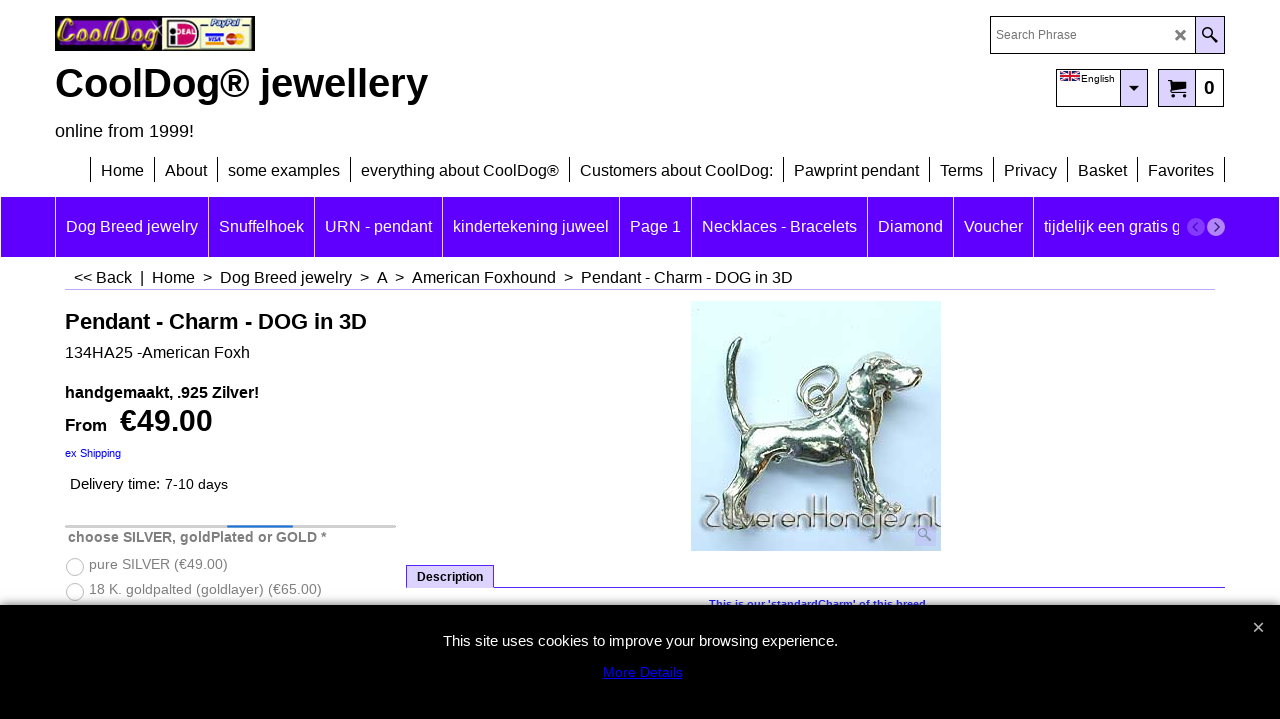

--- FILE ---
content_type: text/html
request_url: https://www.cooldog.nl/contents/en-uk/conf.html?lmd=44336.734028
body_size: 9721
content:
<html> <head ><meta http-equiv="Content-Type" content="text/html; charset=utf-8">
<meta name="robots" content="noindex,nofollow,noarchive,nosnippet" />
<script type="text/javascript">
var tf=parent.tf,core=tf.core;
function coreSettings(){
if (!tf.coreLoaded||!tf.core||!tf.core.Basket){setTimeout("coreSettings()",100);return;}
core=tf.core;
core.Basket.shDisc('1','0.000','1133967600,1136055600,0,0','','',-1,'');
core.Basket.tax=new core.tax();
core.BTax=core.Basket.tax;
core.STax=new core.tax();
core.BTax.init(core.shopRegion,false);
core.STax.init(core.shopRegion,false);
populateTSI();
core.confLoaded=true;
if(tf.core&&tf.updateTab&&tf.bsk)tf.updateTab();
}
coreSettings();
function populateTSI(){
if(!core)core=tf.core;
if(!core)return;
var TS=[];
core.tsI={length:0};core.tsIx={length:0};
var country_code=(core.region)?core.region:core.shopRegion;
for(var s in TS){if((core.BTax&&core.BTax.forRegion(s,country_code))){core.tsI[s]=TS[s]['inc'];core.tsI['length']++;core.tsIx[s]=TS[s]['exc'];core.tsIx['length']++;}}
var TSSH=[];
core.tsshI={length:0};core.tsshIx={length:0};
for(var s in TSSH){if(core.STax&&core.STax.forRegion(s,country_code)){core.tsshI[s]=TSSH[s]['inc'];core.tsshI['length']++;core.tsshIx[s]=TSSH[s]['exc'];core.tsshIx['length']++;}}
}
function greySettings(){
if(tf.isInSFClassic())return;
if (!tf.coreLoaded||!tf.greyLoaded||!tf.shipping||!tf.shipping.shipping||!tf.cntyListLoaded){setTimeout("greySettings()",100);return;}
core=tf.core,grey=tf.shipping;
grey.core=core;
grey.ship=new grey.shipping(grey.cnty, 0, 0.000);
tf.ship_obj=grey.ship;
grey.ship.addMeth('SM1', 'Economy - Dutch post.nl');
grey.ship.addRegn('SM1RS1','Local Region','NL,');
grey.ship.link('SM1','SM1RS1',0.000,'0',0,'0.000,999.000,0',0.000,'0',0.000,0.000,'SM1,SM1RS1,0.000,0,0,0.000,999.000,0,0.000,0,0.000,0.000/255C36C654284D2F4C6F4687E41D78B1');
grey.ship.addMeth('SM2', 'send by registered post');
grey.ship.addRegn('SM2RS1','Local Region','NL,');
grey.ship.link('SM2','SM2RS1',0.000,'0',0,'0.000,9999.000,3.99',0.000,'0',0.000,0.000,'SM2,SM2RS1,0.000,0,0,0.000,9999.000,3.99,0.000,0,0.000,0.000/F7EF41F75612EA58C8557F04C2D5C765');
grey.ship.addMeth('SM3', 'aangetekend verzekerd');
grey.ship.addRegn('SM3RS1','Local Region','');
grey.ship.link('SM3','SM3RS1',0.000,'0',0,'0.000,9999.000,8.95',0.000,'0',0.000,0.000,'SM3,SM3RS1,0.000,0,0,0.000,9999.000,8.95,0.000,0,0.000,0.000/1B1D8FE5F76A41BB7843634F99EE1F48');
grey.ship.addRegn('SM3RS2','Rest of the World','BE,BG,HR,CY,DK,EE,FI,FR01,FR02,FR03,FR04,FR05,FR06,FR07,FR08,FR09,FR10,FR11,FR12,FR13,FR14,FR15,FR16,FR17,FR18,FR19,FR2A,FR2B,FR21,FR22,FR23,FR24,FR25,FR26,FR27,FR28,FR29,FR30,FR31,FR32,FR33,FR34,FR35,FR36,FR37,FR38,FR39,FR40,FR41,FR42,FR43,FR44,FR45,FR46,FR47,FR48,FR49,FR50,FR51,FR52,FR53,FR54,FR55,FR56,FR57,FR58,FR59,FR60,FR61,FR62,FR63,FR64,FR65,FR66,FR67,FR68,FR69,FR70,FR71,FR72,FR73,FR74,FR75,FR76,FR77,FR78,FR79,FR80,FR81,FR82,FR83,FR84,FR85,FR86,FR87,FR88,FR89,FR90,FR91,FR92,FR93,FR94,FR95,FR9A,FR9B,FR9C,FR9D,FR9E,FRC1,FR97,FR98,FR99,FRA1,FRA2,FRA3,FRA4,FRA5,FRA6,FRA7,FRA8,FRA9,FRB1,FRB2,FRB3,FRB4,FRB5,FRB6,FRB7,FRB8,FRB9,FR,GR,IE,IM,IT01,IT02,IT03,IT04,IT05,IT06,IT07,IT08,IT09,IT10,IT11,IT12,IT13,IT14,IT15,IT16,IT17,IT18,IT19,IT20,IT,LV,LT,LU,MT,HU,NL,DE,PL,PT,AT,RO,SI,SK,SE,UK,CZ,ES,05,');
grey.ship.link('SM3','SM3RS2',0.000,'0',0,'0.000,9999.000,12.95',0.000,'0',0.000,0.000,'SM3,SM3RS2,0.000,0,0,0.000,9999.000,12.95,0.000,0,0.000,0.000/1E104A5C578FE5D8B5E040AB94D9E591');
grey.ship.addRegn('SM3RS3','US','USAL,USAK,USAZ,USAR,USCA,USCO,USCT,USDE,USDC,USFL,USGA,USHI,USID,USIL,USIN,USIA,USKS,USKY,USLA,USME,USMD,USMA,USMI,USMN,USMS,USMO,USMT,USNE,USNV,USNH,USNJ,USNM,USNY,USNC,USND,USOH,USOK,USOR,USPA,USRI,USSC,USSD,USTN,USTX,USUT,USVT,USVA,USWA,USWV,USWI,USWY,US,');
grey.ship.link('SM3','SM3RS3',0.000,'0',0,'0.000,9999.000,19.65',0.000,'0',0.000,0.000,'SM3,SM3RS3,0.000,0,0,0.000,9999.000,19.65,0.000,0,0.000,0.000/019AF073585B087C0C450CCD95A103DC');
grey.ship.addMeth('SM5', 'standaard verzenden EU regio 1');
grey.ship.addRegn('SM5RS3','Europa 1','BE,DK,FR,IT,LU,DE,AT,SE,UK,ES,');
grey.ship.link('SM5','SM5RS3',0.000,'0',0,'0.000,9999.000,6.95',0.000,'0',0.000,0.000,'SM5,SM5RS3,0.000,0,0,0.000,9999.000,6.95,0.000,0,0.000,0.000/609D354207C1955BEF204E9F14E77FDC');
grey.ship.forAllProds={'SM1':1,'SM2':1,'SM3':1,'SM4':0,'SM5':1};
tf.shipping.serviceReady=true;
grey.ship.type('2', '0.000000');
}
greySettings();
function custInfo(){
var grey=tf.shipping;
var ret=[];
var values={'customer_zip':(tf.content.ship&&tf.content.ship.zip?tf.content.ship.zip.value:'')};
var FF=[
'1,First Name,customer_firstname,1,0,0,20,1,50,0,0,0,1,1,0,0,'+(values['customer_firstname']||'')+''
,'2,Last Name,customer_lastname,1,0,0,20,1,50,0,0,0,1,1,0,0,'+(values['customer_lastname']||'')+''
,'3,Company Name,company_name,1,0,0,20,1,200,0,0,0,1,0,0,0,'+(values['company_name']||'')+''
,'5,House Number,customer_house_number,1,0,0,20,1,70,0,0,0,1,1,0,0,'+(values['customer_house_number']||'')+''
,'6,Street,customer_street,1,0,0,20,1,70,0,0,0,1,1,0,0,'+(values['customer_street']||'')+''
,'7,City,customer_city,1,0,0,20,1,80,0,0,0,1,1,0,0,'+(values['customer_city']||'')+''
,'9,State,customer_state,1,0,0,20,1,80,0,0,0,1,0,0,0,provincie'
,'10,Zip,customer_zip,1,0,0,20,1,20,0,0,0,1,1,0,0,'+(values['customer_zip']||'')+''
,'11,Country,customer_country,1,0,0,20,1,80,0,0,0,1,1,0,0,'+(values['customer_country']||'')+''
,'12,Phone,customer_phone,1,0,0,20,1,25,0,0,0,1,1,0,0,'+(values['customer_phone']||'')+''
,'14,Email,customer_email,1,0,0,20,1,200,0,0,0,1,1,0,0,'+(values['customer_email']||'')+''
,'15,your notice,customer_notice,2,0,0,50,5,300,0,0,0,1,0,0,0,any comment?:'
,'16,how did you find us?,customer_extra1,2,0,0,20,3,200,0,0,1,1,1,1,0,'+(values['customer_extra1']||'')+''
];
ret['Billing Address']=grey.crCGIFlds('customer', FF);
var FF=[
'1,First Name,delivery_firstname,1,0,0,20,1,50,0,0,0,1,1,0,0,'+(values['delivery_firstname']||'')+''
,'2,Last Name,delivery_lastname,1,0,0,20,1,50,0,0,0,1,1,0,0,'+(values['delivery_lastname']||'')+''
,'3,Company Name,company_name,1,0,0,20,1,200,0,0,0,1,0,0,0,'+(values['company_name']||'')+''
,'5,House Number,delivery_house_number,1,0,0,20,1,70,0,0,0,1,1,0,0,'+(values['delivery_house_number']||'')+''
,'6,Street,delivery_street,1,0,0,20,1,70,0,0,0,1,1,0,0,'+(values['delivery_street']||'')+''
,'7,City,delivery_city,1,0,0,20,1,80,0,0,0,1,1,0,0,'+(values['delivery_city']||'')+''
,'9,State,delivery_state,1,0,0,20,1,80,0,0,0,1,0,0,0,County'
,'10,Zip,delivery_zip,1,0,0,20,1,20,0,0,0,1,1,0,0,'+(values['delivery_zip']||'')+''
,'11,Country,delivery_country,1,0,0,20,1,80,0,0,0,1,1,0,0,'+(values['delivery_country']||'')+''
,'12,Phone,delivery_phone,1,0,0,20,1,25,0,0,0,1,1,0,0,'+(values['delivery_phone']||'')+''
];
ret['Delivery Address']=grey.crCGIFlds('customer', FF);
return ret;
}
var pmdataraw='<?xml version=\"1.0\" encoding=\"UTF-8\"?><data><method><service>ING/Postbank iDEAL</service><service_logo>http://www.globecharge.com/images/cards/payment_logos/ing.gif</service_logo><key>IdealO</key><name>iDEAL</name><comment>We use ING/Postbank iDEAL to securely process your payment. </comment><comment_name></comment_name><id>235</id><fees></fees><logo>http://www.globecharge.com/images/cards/ideal.gif</logo><currencies>EUR</currencies><country></country><priority>1</priority></method><method><service>Manual payment</service><service_logo></service_logo><key>Pay Upfront</key><name>Pay upfront</name><comment>Rabobank Bergen NH,&#60;br&#62;IBAN: NL63 RABO 0315 7079 25&#60;br&#62;t.g.v. CoolDog - Bergen NH&#60;br&#62;&#60;br&#62;-our Bankcode for international payments:&#60;br&#62;-unser Bankdaten f&#38;#252;r internaionaler Bank &#38;#220;berweisung:&#60;br&#62;- voor buitenlandse betalingen:&#60;br&#62;IBAN NL63 RABO 0315 7079 25 - BIC RABONL2U</comment><comment_name>Our details</comment_name><id>0</id><fees></fees><logo></logo><currencies>EUR USD GBP</currencies><country></country><priority>2</priority></method><method><service>PayPal</service><service_logo>http://www.globecharge.com/images/cards/payment_logos/paypal.gif</service_logo><key>Visa</key><name>Visa</name><comment>We use PayPal to securely process your payment. </comment><comment_name></comment_name><id>85</id><fees>+6.00%</fees><logo>http://www.globecharge.com/images/cards/visa.gif</logo><currencies>EUR USD</currencies><country></country><priority>3</priority></method><method><service>PayPal</service><service_logo>http://www.globecharge.com/images/cards/payment_logos/paypal.gif</service_logo><key>Mastercard</key><name>Mastercard</name><comment>We use PayPal to securely process your payment. </comment><comment_name></comment_name><id>85</id><fees>+6.00%</fees><logo>http://www.globecharge.com/images/cards/mc.gif</logo><currencies>EUR USD</currencies><country></country><priority>4</priority></method><method><service>PayPal</service><service_logo>http://www.globecharge.com/images/cards/payment_logos/paypal.gif</service_logo><key>Paypal</key><name>PayPal</name><comment>We use PayPal to securely process your payment. </comment><comment_name></comment_name><id>85</id><fees>+6%</fees><logo>http://www.globecharge.com/images/cards/paypal.gif</logo><currencies>EUR USD</currencies><country></country><priority>5</priority></method><duty_warning enabled=\"0\"></duty_warning><surchargetax enabled=\"0\"></surchargetax><provider_name enabled=\"0\"></provider_name></data>'.replace(/&/g,'&amp;');
var pmdatasig='44318.718750';
function payMethod(){
var grey=tf.shipping;
var ret=[];
return ret;
}
tf.conf=this.window;
tf.confLoaded='en-uk';
</script></head><body></body>
</html>
<!--$Revision: 44719 $
$HeadURL: svn://3d3-p432/ShopFactory/branches/V14_60/bin/Common%20Files/parseLang/conf.html $ -->

--- FILE ---
content_type: application/javascript
request_url: https://www.cooldog.nl/contents/en-uk/cntyList.js
body_size: 11390
content:
//<script>
function add(c,n) {
var e='00';
if (c.length==4) e=c.substring(0,2);
else if (c.length>4)e=c.substring(0,4);
if (!_loc[e]) {_loc[e]=[];_loc['_idx'+e]={};}
if(!_loc['_idx'+e][c]){
_loc['_idx'+e][c]=true;
var ln=_loc[e].length;
_loc[e][ln]=c;
_loc[e][ln+1]=n;
}
}
var _loc = {
All:["IT01","Abruzzo","BRAC","Acre","AF","Afghanistan","06","Africa","MXAG","Aguascalientes","FR01","Ain","FR02","Aisne","USAL","Alabama","BRAL","Alagoas","AX","Aland Islands","USAK","Alaska","AL","Albania","CAAB","Alberta","EGAL","Alexandria","DZ","Algeria","FR03","Allier","FR04","Alpes-de-Haute-Provence","FR06","Alpes-Maritimes","FRC1","Alsace","BRAP","Amapá","BRAM","Amazonas","AS","American Samoa","AD","Andorra","AO","Angola","AI","Anguilla","AG","Antigua & Barbuda","FR97","Aquitaine","FR07","Ardèche","FR08","Ardennes","AR","Argentina","FR09","Ariège","USAZ","Arizona","USAR","Arkansas","UTA1","Armed Forces Africa(AE)","UTAA","Armed Forces Americas(AA)","UTA2","Armed Forces Canada(AE)","UTA3","Armed Forces Europe(AE)","UTA4","Armed Forces Middle East(AE)","UTAP","Armed Forces Pacific(AP)","AM","Armenia","AW","Aruba","07","Asia","EGAT","Asiut","EGAS","Aswan","FR10","Aube","FR11","Aude","AU","Australia","AUAC","Australian Capital Territory","AT","Austria","FR98","Auvergne","FR12","Aveyron","AZ","Azerbaidjan","AP","Azores","BS","Bahamas","BRBA","Bahia","BH","Bahrain","MXBC","Baja California","MXBS","Baja California Sur","BD","Bangladesh","BB","Barbados","IT02","Basilicata","FR67","Bas-Rhin","EGBH","Beheira","BY","Belarus","BE","Belgium","BZ","Belize","EGBS","Beni Suef","BJ","Benin","BM","Bermuda","BT","Bhutan","BO","Bolivia","BA","Bosnia and Herzegovina","BW","Botswana","FR13","Bouches-du-Rhône","BV","Bouvet Island","BR","Brasil - Brazil","CABC","British Columbia","IO","British Indian Ocean Territory","VG","British Virgin Islands","FRA2","Brittany","BN","Brunei Darussalam","BG","Bulgaria","FRA1","Burgundy","BF","Burkina Faso","BI","Burundi","EGCA","Cairo","IT03","Calabria","USCA","California","FR14","Calvados","KH","Cambodia","CM","Cameroon","IT04","Campania","MXCM","Campeche","CA","Canada","IC","Canary Islands","FR15","Cantal","CV","Cape Verde","KY","Cayman Islands","BRCE","Ceará","CF","Central African Republic","FRA3","Centre","EA","Ceuta and Melilla","TD","Chad","FRA4","Champagne-Ardenne","CD","Channel Islands","FR16","Charente","FR17","Charente-Maritime","FR18","Cher","MXCS","Chiapas","MXCH","Chihuahua","CL","Chile","CN","China","CX","Christmas Island","MXCO","Coahuila","CC","Cocos (Keeling) Islands","MXCL","Colima","CO","Colombia","USCO","Colorado","KM","Comoros","CG","Congo","USCT","Connecticut","CK","Cook Islands","FR19","Corrèze","FR2A","Corse-du-Sud","FRA5","Corsica","CR","Costa Rica","FR21","Côte-dOr","FR22","Côtes-dArmor","FR23","Creuse","HR","Croatia","CU","Cuba","CB","Curacao","CY","Cyprus","CZ","Czech Republic","EGDA","Dakahliya","USDE","Delaware","DK","Denmark","FR79","Deux-Sèvres","USDC","District of Columbia","MXDF","Distrito Federal","BRDF","Distrito Federal","DJ","Djibouti","DM","Dominica","DO","Dominican Republic","FR24","Dordogne","FR25","Doubs","FR26","Drôme","EGDU","Dumiett","MXDG","Durango","EC","Ecuador","EG","Egypt","SV","El Salvador","IT05","Emilia-Romagna","GQ","Equitorial Guinea","ER","Eritrea","BRES","Espírito Santo","FR91","Essonne","EE","Estonia","ET","Ethiopia","FR27","Eure","FR28","Eure-et-Loir","04","Europe","05","European Union","FO","Faeroe Islands","FK","Falkland Islands","EGFA","Fayoum","FJ","Fiji","FR29","Finistère","FI","Finland","USFL","Florida","FR","France","FRA6","Franche-Comté","GF","French Guiana","PF","French Polynesia","TF","French Southern Territories","IT06","Friuli-Venezia Giulia","GA","Gabon","GM","Gambia","FR30","Gard","GE","Georgia","USGA","Georgia","DE","Germany","FR32","Gers","GH","Ghana","EGGH","Gharbiya","GI","Gibraltar","FR33","Gironde","EGGZ","Giza","BRGO","Goiás","GR","Greece","GL","Greenland","GD","Grenada","FR9A","Guadeloupe","GP","Guadeloupe","GU","Guam","MXGT","Guanajuato","GT","Guatemala","GG","Guernsey","MXGR","Guerrero","GN","Guinea","GW","Guinea-Bissau","GY","Guyana","FR9C","Guyane","HT","Haiti","FR2B","Haute-Corse","FR31","Haute-Garonne","FR43","Haute-Loire","FR52","Haute-Marne","FR05","Hautes-Alpes","FR70","Haute-Saône","FR74","Haute-Savoie","FR65","Hautes-Pyrénées","FR87","Haute-Vienne","FR68","Haut-Rhin","FR92","Hauts-de-Seine","USHI","Hawaii","HM","Heard and McDonald Islands ","FR34","Hérault","MXHG","Hidalgo","HN","Honduras","HK","Hong Kong","HU","Hungary","IS","Iceland","USID","Idaho","FRA8","Île-de-France","FR35","Ille-et-Vilaine","USIL","Illinois","IN","India","USIN","Indiana","ID","Indonesia","FR36","Indre","FR37","Indre-et-Loire","USIA","Iowa","IR","Iran","IQ","Iraq","IE","Ireland","FR38","Isère","IM","Isle of Man","EGIS","Ismailiya","IL","Israel","IT","Italy","CI","Ivory Coast (Cote DIvoire)","MXJA","Jalisco","JM","Jamaica","JP","Japan","JE","Jersey","JO","Jordan","FR39","Jura","EGKA","Kafr El-Sheik","EGKL","Kalyobiya","USKS","Kansas","KZ","Kazakhstan","EGKE","Kena","USKY","Kentucky","KE","Kenya","KI","Kiribati","XK","Kosovo","KW","Kuwait","KG","Kyrgyzstan","FR9D","La Réunion","FR40","Landes","FRA9","Languedoc-Roussillon","LA","Laos","LV","Latvia","IT07","Lazio","LB","Lebanon","LS","Lesotho","LR","Liberia","LY","Libya","LI","Liechtenstein","IT08","Liguria","FRB1","Limousin","LT","Lithuania","FR42","Loire","FR44","Loire-Atlantique","FR45","Loiret","FR41","Loir-et-Cher","IT09","Lombardia","FRB2","Lorraine","FR46","Lot","FR47","Lot-et-Garonne","USLA","Louisiana","FR99","Lower Normandy","FR48","Lozère","LU","Luxembourg","EGLC","Luxor City","MO","Macau","MK","Macedonia","MG","Madagascar","USME","Maine","FR49","Maine-et-Loire","MW","Malawi","MY","Malaysia","MV","Maldives","ML","Mali","MT","Malta","FR50","Manche","CAMB","Manitoba","BRMA","Maranhão","IT10","Marche","FR51","Marne","MH","Marshall Islands","FR9B","Martinique","MQ","Martinique","USMD","Maryland","USMA","Massachusetts","BRMT","Mato Grosso","BRMS","Mato Grosso do Sul","EGMA","Matroh","MR","Mauritania","MU","Mauritius","FR53","Mayenne","YT","Mayotte","FR9E","Mayotte","FR54","Meurthe-et-Moselle","FR55","Meuse","MX","Mexico","MXMX","México","USMI","Michigan","MXMI","Michoacán","FM","Micronesia","FRB3","Midi-Pyrénées","BRMG","Minas Gerais","EGMI","Minia","USMN","Minnesota","USMS","Mississippi","USMO","Missouri","MD","Moldavia","IT11","Molise","MC","Monaco","MN","Mongolia","EGMO","Monofiya","USMT","Montana","ME","Montenegro","MS","Montserrat","FR56","Morbihan","MXMO","Morelos","MA","Morocco","FR57","Moselle","MZ","Mozambique","MM","Myanmar","NA","Namibia","NR","Nauru","MXNA","Nayarit","USNE","Nebraska","NP","Nepal","NL","Netherlands","AN","Netherlands Antilles","USNV","Nevada","CANB","New Brunswick","NC","New Caledonia (French)","USNH","New Hampshire","USNJ","New Jersey","USNM","New Mexico","AUNS","New South Wales","EGNV","New Valley","USNY","New York","NZ","New Zealand","CANF","Newfoundland","NI","Nicaragua","FR58","Nièvre","NE","Niger","NG","Nigeria","NU","Niue","FR59","Nord","FRB4","Nord-Pas-de-Calais","NF","Norfolk Island","USNC","North Carolina","USND","North Dakota","KP","North Korea","EGNS","North Sinai","MP","Northern Mariana Islands","AUNT","Northern Territory","CANT","Northwest Territories","NO","Norway","CANS","Nova Scotia","MXNL","Nuevo León","CANU","Nunavut","MXOA","Oaxaca","08","Oceania","USOH","Ohio","FR60","Oise","USOK","Oklahoma","OM","Oman","CAON","Ontario","USOR","Oregon","FR61","Orne","PK","Pakistan","PW","Palau","PS","Palestinian Territory, Occupied","PA","Panama","PG","Papua New Guinea","BRPA","Pará","PY","Paraguay","BRPB","Paraíba","BRPR","Paraná","FR75","Paris","FR62","Pas-de-Calais","FRB5","Pays de la Loire","USPA","Pennsylvania","BRPE","Pernambuco","PE","Peru","PH","Philippines","BRPI","Piauí","FRB6","Picardy","IT12","Piemonte","PN","Pitcairn Island","FRB7","Poitou-Charentes","PL","Poland","EGPS","Port Said","PT","Portugal","CAPE","Prince Edward Island","FRB8","Provence-Alpes-Côte dAzur","MXPU","Puebla","PR","Puerto Rico","IT13","Puglia","FR63","Puy-de-Dôme","FR64","Pyrénées-Atlantiques","FR66","Pyrénées-Orientales","QA","Qatar","CAQC","Quebec","AUQL","Queensland","MXQT","Querétaro","MXQR","Quintana Roo","EGRS","Red Sea","01","Rest of the World","RE","Reunion (French)","USRI","Rhode Island","FR69","Rhône","FRB9","Rhône-Alpes","BRRJ","Rio de Janeiro","BRRN","Rio Grande do Norte","BRRS","Rio Grande do Sul","RO","Romania","BRRO","Rondônia","BRRR","Roraima","RU","Russian Federation","RW","Rwanda","GS","S. Georgia & S. Sandwich Isls.","BL","Saint Barthélemy","SH","Saint Helena","KN","Saint Kitts & Nevis & Anguilla","LC","Saint Lucia","MF","Saint Martin","PM","Saint Pierre and Miquelon","ST","Saint Tome (Sao Tome) and Principe","VC","Saint Vincent and Grenadines","MXSL","San Luis Potosí","SM","San Marino","BRSC","Santa Catarina","BRSP","São Paulo","FR71","Saône-et-Loire","IT14","Sardegna","FR72","Sarthe","CASK","Saskatchewan","SA","Saudi Arabia","FR73","Savoie","XS","Scotland","FR77","Seine-et-Marne","FR76","Seine-Maritime","FR93","Seine-Saint-Denis","SN","Senegal","RS","Serbia","BRSE","Sergipe","SC","Seychelles","EGSH","Sharkiya","IT15","Sicilia","SL","Sierra Leone","MXSI","Sinaloa","SG","Singapore","SK","Slovak Republic","SI","Slovenia","EGSO","Sohag","SB","Solomon Islands","SO","Somalia","FR80","Somme","MXSO","Sonora","ZA","South Africa","03","South America","AUSA","South Australia","USSC","South Carolina","USSD","South Dakota","KR","South Korea","EGSS","South Sinai","ES","Spain","LK","Sri Lanka","SD","Sudan","EGSU","Suez","SR","Suriname","SJ","Svalbard and Jan Mayen Islands","SZ","Swaziland","SE","Sweden","CH","Switzerland","SY","Syria","MXTB","Tabasco","TJ","Tadjikistan","TW","Taiwan","MXTM","Tamaulipas","TZ","Tanzania","FR81","Tarn","FR82","Tarn-et-Garonne","AUTS","Tasmania","USTN","Tennessee","FR90","Territoire de Belfort","USTX","Texas","TH","Thailand","TL","Timor-Leste","MXTL","Tlaxcala","BRTO","Tocantins","TG","Togo","TK","Tokelau","TO","Tonga","IT16","Toscana","IT17","Trentino-Alto Adige","TT","Trinidad and Tobago","TN","Tunisia","TR","Turkey","TM","Turkmenistan","TC","Turks and Caicos Islands","TV","Tuvalu","UG","Uganda","UA","Ukraine","IT18","Umbria","AE","United Arab Emirates","UK","United Kingdom","US","United States","UT","United States (APO/FPO)","UM","United States Minor Outlying Islands","FRA7","Upper Normandy","UY","Uruguay","02","USA and Canada","USUT","Utah","UZ","Uzbekistan","FR94","Val-de-Marne","FR95","Val-dOise","IT19","Valle dAosta","VU","Vanuatu","FR83","Var","VA","Vatican City State","FR84","Vaucluse","FR85","Vendée","IT20","Veneto","VE","Venezuela","MXVE","Veracruz","USVT","Vermont","AUVI","Victoria","FR86","Vienne","VN","Vietnam","VR","Virgin Gorda","VI","Virgin Islands (USA)","USVA","Virginia","FR88","Vosges","WK","Wake Island","WF","Wallis & Futuna Islands","USWA","Washington","USWV","West Virginia","AUWA","Western Australia","WS","Western Samoa","USWI","Wisconsin","USWY","Wyoming","YA","Yap","YE","Yemen","FR89","Yonne","MXYU","Yucatán","CAYT","Yukon","FR78","Yvelines","MXZA","Zacatecas","ZR","Zaire","ZM","Zambia","ZW","Zimbabwe"]
};
for (var i=0,a=_loc['All'],num=a.length; i<num; i+=2) add(a[i],a[i+1]);
if(tf)tf.cntyListLoaded=true;
//</script>
// $Revision: 34675 $// $HeadURL: svn://3d3-p432/ShopFactory/branches/V14_60/bin/Common%20Files/parseLang/cntyList.js $